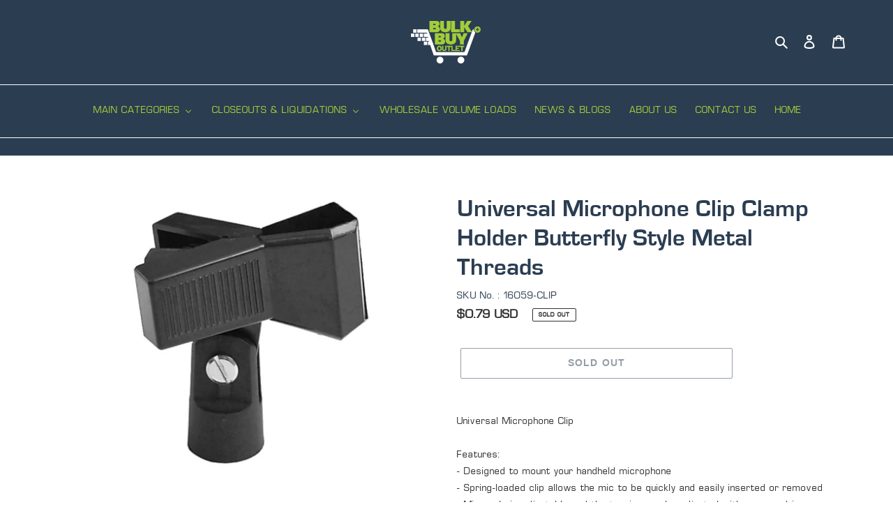

--- FILE ---
content_type: text/css
request_url: https://bulkbuyoutlet.com/cdn/shop/t/29/assets/boost-pfs-custom.css?v=97725509893040491681674842175
body_size: -248
content:
.boost-pfs-filter-left-col{width:23%;float:left}.boost-pfs-filter-right-col{width:77%;float:right}.boost-pfs-filter-right-col .boost-pfs-filter-products{width:100%;float:right;overflow:visible;height:auto!important}.boost-pfs-filter-products .has-bc-quickview{overflow:hidden}.boost-pfs-filter-products .list-view-items{margin-left:30px}.product-card--list .list-view-item__link{display:table;table-layout:fixed;width:100%}.boost-pfs-filter-products .grid-view-item{position:relative}.boost-pfs-filter-products .price--on-sale .price__sale{display:block}.boost-pfs-filter-products .price__sale{display:none;color:#557b97}.boost-pfs-filter-products .price__regular{color:#69727b}ul.boost-pfs-search-suggestion,ul.boost-pfs-search-suggestion a{color:#000}.boost-pfs-search-suggestion-header{font-size:13px}.boost-pfs-search-suggestion-header-view-all a,.boost-pfs-search-suggestion-item a{font-size:14px}.template-search .filters-toolbar-wrapper{margin-top:55px}#SearchInput{display:none!important}.predictive-search,.list-view-items .boost-pfs-action-list-wrapper{display:none}.boost-pfs-search-result-toolbar-wrap{border-bottom:1px solid #ededed;margin-bottom:-1px}.boost-pfs-search-result-toolbar{margin:0 auto;border:none}.filters-toolbar__item-child:first-child{line-height:42px}.boost-pfs-filter-tree-desktop-button button{padding-right:20px;margin-right:20px;border-right:1px solid #ebebeb;margin-top:19px}@media screen and (max-width: 767px){.boost-pfs-filter-left-col{width:100%;float:none}.boost-pfs-filter-right-col,.boost-pfs-filter-right-col .boost-pfs-filter-products{width:auto;float:none}.boost-pfs-filter-top-display-type span{display:none}.boost-pfs-filter-top-display-type .boost-pfs-filter-display-item:nth-of-type(1){margin-left:0}}.page-container{-ms-transform:initial;-webkit-transform:initial;transform:initial}
/*# sourceMappingURL=/cdn/shop/t/29/assets/boost-pfs-custom.css.map?v=97725509893040491681674842175 */


--- FILE ---
content_type: application/javascript
request_url: https://country-blocker.zend-apps.com/scripts/11479/662a2e96162905620397b19c9d249781.js
body_size: 5480
content:
var ZARCD = {}; var ZACB = {}; ZACB={createCookie:function(e,t,n){if(n){var o=new Date;o.setTime(o.getTime()+24*n*60*60*1e3);var r="; expires="+o.toGMTString()}else r="";document.cookie=e+"="+t+r+"; path=/"},readCookie:function(e){for(var t=e+"=",n=document.cookie.split(";"),o=0;o<n.length;o++){for(var r=n[o];" "==r.charAt(0);)r=r.substring(1,r.length);if(0==r.indexOf(t))return r.substring(t.length,r.length)}return null},eraseCookie:function(e){ZACB.createCookie(e,"",-1)}}; ZARCD.loadScript=function(url,callback){var script=document.createElement("script");script.type="text/javascript";if(script.readyState){script.onreadystatechange=function(){if(script.readyState=="loaded"||script.readyState=="complete"){script.onreadystatechange=null;callback()}}}else{script.onload=function(){callback()}}script.src=url;document.getElementsByTagName("head")[0].appendChild(script)}; if(!("0"==1 && ZACB.readCookie('admin_login_success')==='')) { ZACB.za_is_c_b = function( country_code ) { var za_user_country = country_code; var blockCountries =JSON.parse('{"AF":"Afghanistan","AL":"Albania","DZ":"Algeria","AS":"American Samoa","AD":"Andorra","AO":"Angola","AI":"Anguilla","AQ":"Antarctica","AG":"Antigua and Barbuda","AR":"Argentina","AM":"Armenia","AW":"Aruba","AU":"Australia","AT":"Austria","AZ":"Azerbaijan","BS":"Bahamas","BH":"Bahrain","BD":"Bangladesh","BB":"Barbados","BY":"Belarus","BE":"Belgium","BZ":"Belize","BJ":"Benin","BM":"Bermuda","BT":"Bhutan","BO":"Bolivia","BA":"Bosnia and Herzegovina","BW":"Botswana","BV":"Bouvet Island","BR":"Brazil","BQ":"British Antarctic Territory","IO":"British Indian Ocean Territory","VG":"British Virgin Islands","BN":"Brunei","BG":"Bulgaria","BF":"Burkina Faso","BI":"Burundi","KH":"Cambodia","CM":"Cameroon","CA":"Canada","CT":"Canton and Enderbury Islands","CV":"Cape Verde","KY":"Cayman Islands","CF":"Central African Republic","TD":"Chad","CL":"Chile","CN":"China","CX":"Christmas Island","CC":"Cocos [Keeling] Islands","CO":"Colombia","KM":"Comoros","CG":"Congo ","CD":"Congo ","CK":"Cook Islands","CR":"Costa Rica","HR":"Croatia","CU":"Cuba","CY":"Cyprus","CZ":"Czech Republic","CI":"C\u00f4te d`Ivoire","DK":"Denmark","DJ":"Djibouti","DM":"Dominica","DO":"Dominican Republic","NQ":"Dronning Maud Land","DD":"East Germany","EC":"Ecuador","EG":"Egypt","SV":"El Salvador","GQ":"Equatorial Guinea","ER":"Eritrea","EE":"Estonia","ET":"Ethiopia","FK":"Falkland Islands","FO":"Faroe Islands","FJ":"Fiji","FI":"Finland","FR":"France","GF":"French Guiana","PF":"French Polynesia","TF":"French Southern Territories","FQ":"French Southern and Antarctic Territories","GA":"Gabon","GM":"Gambia","GE":"Georgia","DE":"Germany","GH":"Ghana","GI":"Gibraltar","GR":"Greece","GL":"Greenland","GD":"Grenada","GP":"Guadeloupe","GU":"Guam","GT":"Guatemala","GG":"Guernsey","GN":"Guinea","GW":"Guinea","GY":"Guyana","HT":"Haiti","HM":"Heard Island and McDonald Islands","HN":"Honduras","HK":"Hong Kong SAR China","HU":"Hungary","IS":"Iceland","IN":"India","ID":"Indonesia","IR":"Iran","IQ":"Iraq","IE":"Ireland","IM":"Isle of Man","IL":"Israel","IT":"Italy","JM":"Jamaica","JP":"Japan","JE":"Jersey","JT":"Johnston Island","JO":"Jordan","KZ":"Kazakhstan","KE":"Kenya","KI":"Kiribati","KW":"Kuwait","KG":"Kyrgyzstan","LA":"Laos","LV":"Latvia","LB":"Lebanon","LS":"Lesotho","LR":"Liberia","LY":"Libya","LI":"Liechtenstein","LT":"Lithuania","LU":"Luxembourg","MO":"Macau SAR China","MK":"Macedonia","MG":"Madagascar","MW":"Malawi","MY":"Malaysia","MV":"Maldives","ML":"Mali","MT":"Malta","MH":"Marshall Islands","MQ":"Martinique","MR":"Mauritania","MU":"Mauritius","YT":"Mayotte","FX":"Metropolitan France","MX":"Mexico","FM":"Micronesia","MI":"Midway Islands","MD":"Moldova","MC":"Monaco","MN":"Mongolia","ME":"Montenegro","MS":"Montserrat","MA":"Morocco","MZ":"Mozambique","MM":"Myanmar [Burma]","NA":"Namibia","NR":"Nauru","NP":"Nepal","NL":"Netherlands","AN":"Netherlands Antilles","NT":"Neutral Zone","NC":"New Caledonia","NZ":"New Zealand","NI":"Nicaragua","NE":"Niger","NG":"Nigeria","NU":"Niue","NF":"Norfolk Island","KP":"North Korea","VD":"North Vietnam","MP":"Northern Mariana Islands","NO":"Norway","OM":"Oman","PC":"Pacific Islands Trust Territory","PK":"Pakistan","PW":"Palau","PS":"Palestinian Territories","PA":"Panama","PZ":"Panama Canal Zone","PG":"Papua New Guinea","PY":"Paraguay","YD":"People`s Democratic Republic of Yemen","PE":"Peru","PH":"Philippines","PN":"Pitcairn Islands","PL":"Poland","PT":"Portugal","PR":"Puerto Rico","QA":"Qatar","RO":"Romania","RU":"Russia","RW":"Rwanda","RE":"R\u00e9union","BL":"Saint Barth\u00e9lemy","SH":"Saint Helena","KN":"Saint Kitts and Nevis","LC":"Saint Lucia","MF":"Saint Martin","PM":"Saint Pierre and Miquelon","VC":"Saint Vincent and the Grenadines","WS":"Samoa","SM":"San Marino","SA":"Saudi Arabia","SN":"Senegal","RS":"Serbia","CS":"Serbia and Montenegro","SC":"Seychelles","SL":"Sierra Leone","SG":"Singapore","SK":"Slovakia","SI":"Slovenia","SB":"Solomon Islands","SO":"Somalia","ZA":"South Africa","GS":"South Georgia and the South Sandwich Islands","KR":"South Korea","SS":"South Sudan","ES":"Spain","LK":"Sri Lanka","SD":"Sudan","SR":"Suriname","SJ":"Svalbard and Jan Mayen","SZ":"Swaziland","SE":"Sweden","CH":"Switzerland","SY":"Syria","ST":"S\u00e3o Tom\u00e9 and Pr\u00edncipe","TW":"Taiwan","TJ":"Tajikistan","TZ":"Tanzania","TH":"Thailand","TL":"Timor","TG":"Togo","TK":"Tokelau","TO":"Tonga","TT":"Trinidad and Tobago","TN":"Tunisia","TR":"Turkey","TM":"Turkmenistan","TC":"Turks and Caicos Islands","TV":"Tuvalu","UM":"U.S. Minor Outlying Islands","PU":"U.S. Miscellaneous Pacific Islands","VI":"U.S. Virgin Islands","UG":"Uganda","UA":"Ukraine","SU":"Union of Soviet Socialist Republics","AE":"United Arab Emirates","GB":"United Kingdom","ZZ":"Unknown or Invalid Region","UY":"Uruguay","UZ":"Uzbekistan","VU":"Vanuatu","VA":"Vatican City","VE":"Venezuela","VN":"Vietnam","WK":"Wake Island","WF":"Wallis and Futuna","EH":"Western Sahara","YE":"Yemen","ZM":"Zambia","ZW":"Zimbabwe","AX":"\u00c5land Islands"}'); return ( za_user_country in blockCountries ) ; }; ZACB.CheckUserProxy = function() { try { var xhttp = new XMLHttpRequest; xhttp.onreadystatechange = function() { if (this.readyState == 4 && this.status == 200) { var resp = JSON.parse(xhttp.responseText); if(typeof(resp[ZACB.za_ip]) !== "undefined") { if(resp[ZACB.za_ip]['proxy'] == "yes") { ZACB.za_html(); } } } }; xhttp.open("GET", "https://proxycheck.zend-apps.com/"+ZACB.za_ip+".js", true); xhttp.send(); } catch (e) {} }; ZACB.is_state_blocked = function( user_country, user_state ) { var BlockStatesArr =JSON.parse('[]', true); if(typeof(BlockStatesArr[user_country]) !== "undefined") { return BlockStatesArr[user_country].indexOf(user_state) != -1 ; } else { return false; } }; ZACB.za_getIpByPos = function( ip, pos ) { if(pos===undefined){pos=0;} var explode_array = ip.split("."); return (explode_array[pos]); }; ZACB.za_checkIpInList = function( ip, listarr ){ var clientip = ZACB.za_getIpByPos( ip,3 ); var result = false; if( typeof listarr == "undefined" ){ return result; } listarr.forEach(function( item ) { var beforeIps = true; for(j=0;j<=2;j++){ var client_ip_pos = ZACB.za_getIpByPos( ip ,j); var start_ip_pos = ZACB.za_getIpByPos( item['start_ip'] ,j); var end_ip_pos = ZACB.za_getIpByPos( item['end_ip'] ,j); if(client_ip_pos!=start_ip_pos || client_ip_pos!=end_ip_pos){ beforeIps = false; break; } } if(beforeIps==false){ return true; } var startip = ZACB.za_getIpByPos( item['start_ip'],3 ); var endip = ZACB.za_getIpByPos( item['end_ip'],3 ); if( clientip >= startip && clientip <= endip ){ result = true; } }); return result; }; ZACB.fadeIn=function(t){t.style.opacity=0;var e=function(){t.style.opacity=+t.style.opacity+.01,+t.style.opacity<1&&(window.requestAnimationFrame&&requestAnimationFrame(e)||setTimeout(e,16))};e()}; ZACB.login_with_pass = function(){ }; ZACB.RecordUser = function() { try { var action = "Blocked"; var path_name = window.location.pathname; var xhttp = new XMLHttpRequest; var data_url = "store_data=" + "MTE0Nzk=" + "&ip=" + ZACB.za_ip + "&country=" + ZACB.za_code + "&action=" + action + "&url=" + path_name; xhttp.open("POST", "https://cb-analytics.zend-apps.com/save-log-data?"+data_url, true); xhttp.setRequestHeader("Authorizations", "d2Utd2lsbC1jaGVjay10aGlzLWJlZm9yZS1zYXZpbmctdGhlLWxvZ3MtZGF0YQ=="); xhttp.send(data_url); } catch (e) {} }; ZACB.za_html = function() { try{window.stop();window.ShopifyAnalytics={}; }catch(err){} var html = document.getElementsByTagName("html")[0]; while(html.firstChild) { html.removeChild(html.firstChild); } html.style.opacity = 0; html.innerHTML = '<title>\n Access Denied !</title>\n<head>\n <meta name="viewport" content="width=device-width, initial-scale=1">\n <link href="https://country-blocker.zend-apps.com/asset/css/bootstrap.min.css" rel="stylesheet" type="text/css"/>\n <link href="https://maxcdn.bootstrapcdn.com/font-awesome/4.7.0/css/font-awesome.min.css" rel="stylesheet">\n <link href="https://country-blocker.zend-apps.com/asset/dist/frontview.css" rel="stylesheet" type="text/css"/>\n \n <link href="https://fonts.googleapis.com/css?family=Lato%3A100%2C300%2C400%2C500%2C600%2C700%2C900%7CLato%3A100%2C300%2C400%2C500%2C600%2C700%2C900%7CLato%3A100%2C300%2C400%2C500%2C600%2C700%2C900%7CLato%3A100%2C300%2C400%2C500%2C600%2C700%2C900" rel="stylesheet" type="text/css"/>\n <style>\n .error-code{ color:#ff0000; font-size: 82px; font-family: Lato; font-style: normal; }\n .error-title{ color: #ff0000; font-size: 32px; font-family: Lato; font-style: normal; }\n .error-subtitle{ color: #212529; font-size: 18px; font-family: Lato; font-style: normal; }\n .contact-info{ color: #ffffff; font-size: 20px; font-family: Lato; font-style: normal;}\n .contact-info span i{ color: #ffffff; }\n .row-pass-div{ \n position: fixed;\n top: 0;\n right: 0;\n z-index: 999;\n }\n body {\n background: #85a5ec;\n }\n\n </style>\n\n </head>\n<body>\n\n\n<div class="page">\n\n\n \n\n <div class="container">\n\n <div class="row">\n <div class="col-md-12">\n <div class="ub-wrapper text-center">\n\n <h1 class="error-code">402</h1>\n \n <h3 class="error-title">Access Denied !</h3>\n \n <p class="error-subtitle">You are not authorized person to access this site.</p>\n </div>\n </div>\n </div>\n <div class="row">\n <div class="col-md-12">\n <div class="contact-info text-center">\n\n <span><i class="fa fa-map-o"></i> 421 E DRACHMAN TUCSON AZ 85705-7598 USA</span>\n \n <span><i class="fa fa-mobile"></i> +541 754 3010</span>\n \n <span><i class="fa fa-envelope-o"></i> example@gmail.com</span>\n \n </div>\n </div>\n </div>\n\n</div>\n </div>\n\n\n</body>'; ZACB.fadeIn(html); }; ZACB.za_c_b = function() { var whitelistarr =JSON.parse('[]'); var blacklistarr =JSON.parse('[]'); var IPv6 =JSON.parse('[]'); var White_IPv6 =JSON.parse('[]'); ZACB.za_code='US'; ZACB.za_state='OH'; ZACB.za_ip='3.131.133.124'; ZACB.pseudo_ip ="null"; var ip = ZACB.za_ip; var country_code = ZACB.za_code; var state_code = ZACB.za_state; if(IPv6.indexOf(ip) > -1) { ZACB.za_html(); } try { if(ZACB.za_ip.length > 15 && ZACB.pseudo_ip!=null){ZACB.za_ip=ZACB.pseudo_ip} } catch(err){} if( ZACB.za_is_c_b( country_code ) || ZACB.is_state_blocked(country_code, state_code) ) { if( (ZACB.za_checkIpInList( ip , whitelistarr ) === true ) || (White_IPv6.indexOf(ip) > -1)) { return true; } else { ZACB.za_html(); } } else if( ZACB.za_checkIpInList( ip , blacklistarr ) === false ) { return true; } else { ZACB.za_html(); } }; if(window.location.href === window.top.location.href) { ZACB.za_c_b(); } } var rcd_settings=JSON.parse('{"enable_rcd":0,"right_click_disable_images":1,"right_click_disable_links":1,"right_click_disable_input":1,"right_click_disable_texts":0,"drag_drop_disable_images":0,"drag_drop_disable_texts":0,"text_selection_disable_texts":0,"text_selection_disable_input":0,"key_press_disable_ctrl_a":0,"key_press_disable_ctrl_c":0,"key_press_disable_ctrl_v":0,"key_press_disable_ctrl_s":0,"key_press_disable_ctrl_u":0,"key_press_disable_ctrl_p":0}'); if(rcd_settings.enable_rcd==1){ ZARCD.init = function() { $.each(rcd_settings, function(i,ele){ rcd_settings[i] = parseInt(ele); }); var data = rcd_settings; $(document).on({ 'contextmenu':function(e){if(data.right_click_disable_images&&$(e.target).is('img')||data.right_click_disable_links&&$(e.target).is('a')||data.right_click_disable_input&&$(e.target).is(':input')||data.right_click_disable_texts&&!$(e.target).is('img, a, :input')){e.preventDefault()}}, 'dragstart':function(e){if(data.drag_drop_disable_images&&$(e.target).is('img')||data.drag_drop_disable_texts&&!$(e.target).is('img')){e.preventDefault()}}, 'selectstart':function(e){if(data.text_selection_disable_texts&&!$(e.target).is(':input')){e.preventDefault()}} }); $(window).on('keydown touchstart', function(e) { if (e.ctrlKey || e.metaKey) { var ch = String.fromCharCode(e.which).toLowerCase(); if( (ch==='a' && data.key_press_disable_ctrl_a)|| (ch==='c' && data.key_press_disable_ctrl_c)|| (ch==='v' && data.key_press_disable_ctrl_v)|| (ch==='s' && data.key_press_disable_ctrl_s)|| (ch==='u' && data.key_press_disable_ctrl_u)|| (ch==='p' && data.key_press_disable_ctrl_p) ){ e.preventDefault(); } if(data.text_selection_disable_input){$(':input').on('select',function(e){this.selectionEnd=this.selectionStart})} if(data.text_selection_disable_texts){$('body').attr('unselectable','on').css({'-moz-user-select':'-moz-none', '-khtml-user-select':'none', '-webkit-user-select':'none', '-ms-user-select':'none', 'user-select':'none', '-webkit-touch-callout':'none'})} } else if(e.type=='touchstart') { if(data.text_selection_disable_texts){ $('body').attr('unselectable','on').css({'-moz-user-select':'-moz-none', '-khtml-user-select':'none', '-webkit-user-select':'none', '-ms-user-select':'none', 'user-select':'none', '-webkit-touch-callout':'none'}); } } }); }; if(!(/bot|google|Googlebot|baidu|bing|msn|duckduckbot|teoma|slurp|yandex/i.test(navigator.userAgent))) { if(typeof jQuery==='undefined'){ZARCD.loadScript('//ajax.googleapis.com/ajax/libs/jquery/1.11.2/jquery.min.js',function(){ZARCD.init(jQuery)})}else{ZARCD.init(jQuery)} } } 